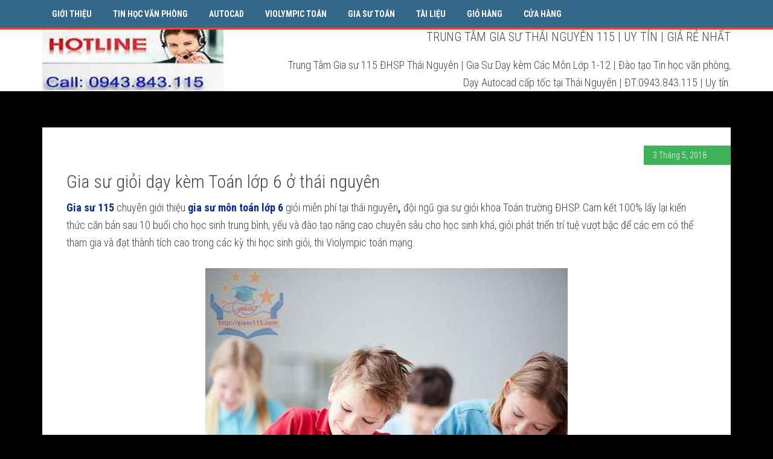

--- FILE ---
content_type: text/html; charset=UTF-8
request_url: http://giasu115.com/gia-su-gioi-day-kem-toan-lop-6-o-thai-nguyen.html
body_size: 11082
content:
<!DOCTYPE html>
<html lang="vi">
<head >
<meta charset="UTF-8" />
<title>Gia sư giỏi dạy kèm Toán lớp 6 ở thái nguyên</title><meta name="viewport" content="width=device-width, initial-scale=1" />
<meta name='robots' content='max-image-preview:large' />
	<style>img:is([sizes="auto" i], [sizes^="auto," i]) { contain-intrinsic-size: 3000px 1500px }</style>
	
	<!-- This site is optimized with the Yoast SEO Premium plugin v14.3 - https://yoast.com/wordpress/plugins/seo/ -->
	<meta name="description" content="Gia sư 115 chuyên giới thiệu gia sư môn toán lớp 6 giỏi miễn phí tại thái nguyên, GS giỏi khoa Toán trường ĐHSP. Cam kết 100% lấy lại kiến thức căn bản" />
	<meta name="robots" content="index, follow" />
	<meta name="googlebot" content="index, follow, max-snippet:-1, max-image-preview:large, max-video-preview:-1" />
	<meta name="bingbot" content="index, follow, max-snippet:-1, max-image-preview:large, max-video-preview:-1" />
	<link rel="canonical" href="http://giasu115.com/gia-su-gioi-day-kem-toan-lop-6-o-thai-nguyen.html" />
	<meta property="og:locale" content="vi_VN" />
	<meta property="og:type" content="article" />
	<meta property="og:title" content="Gia sư giỏi dạy kèm Toán lớp 6 ở thái nguyên" />
	<meta property="og:description" content="Gia sư 115 chuyên giới thiệu gia sư môn toán lớp 6 giỏi miễn phí tại thái nguyên, GS giỏi khoa Toán trường ĐHSP. Cam kết 100% lấy lại kiến thức căn bản" />
	<meta property="og:url" content="http://giasu115.com/gia-su-gioi-day-kem-toan-lop-6-o-thai-nguyen.html" />
	<meta property="og:site_name" content="Trung Tâm Gia Sư 115 Thái Nguyên - Gia Sư Dạy Kèm Uy Tín" />
	<meta property="article:publisher" content="https://www.facebook.com/trungtamgiasuthainguyen" />
	<meta property="article:author" content="https://www.facebook.com/trungtamgiasuthainguyen" />
	<meta property="article:published_time" content="2018-05-03T08:11:17+00:00" />
	<meta property="article:modified_time" content="2018-05-07T02:10:44+00:00" />
	<meta property="og:image" content="http://giasu115.com/wp-content/uploads/2018/05/gia-su-toan-6-thai-nguyen-2018.jpg" />
	<meta name="twitter:card" content="summary" />
	<script type="application/ld+json" class="yoast-schema-graph">{"@context":"https://schema.org","@graph":[{"@type":"WebSite","@id":"http://giasu115.com/#website","url":"http://giasu115.com/","name":"Trung T\u00e2m Gia S\u01b0 115 Th\u00e1i Nguy\u00ean - Gia S\u01b0 D\u1ea1y K\u00e8m Uy T\u00edn","description":"Trung T\u00e2m\u00a0Gia S\u01b0 115 Th\u00e1i Nguy\u00ean Gi\u1edbi Thi\u1ec7u\u00a0Gia S\u01b0\u00a0T\u1ea1i Nh\u00e0 C\u00e1c M\u00f4n T\u1eeb L\u1edbp 1-12, \u0110\u1ed9i Ng\u0169 Gia S\u01b0 \u0110H S\u01b0 Ph\u1ea1m Gi\u1ecfi Nhi\u1ec1u Kinh Nghi\u1ec7m \u0110\u1ea3m B\u1ea3o Ti\u1ebfn B\u1ed9 Sau 10 Bu\u1ed5i","publisher":{"@id":"http://giasu115.com/#/schema/person/6b6a95609cef3e105576a501d61a83ba"},"potentialAction":[{"@type":"SearchAction","target":"http://giasu115.com/?s={search_term_string}","query-input":"required name=search_term_string"}],"inLanguage":"vi"},{"@type":"ImageObject","@id":"http://giasu115.com/gia-su-gioi-day-kem-toan-lop-6-o-thai-nguyen.html#primaryimage","inLanguage":"vi","url":"http://giasu115.com/wp-content/uploads/2018/05/gia-su-toan-6-thai-nguyen-2018.jpg","width":600,"height":426,"caption":"Gi\u1edbi thi\u1ec7u gia s\u01b0 m\u00f4n to\u00e1n l\u1edbp 6 gi\u1ecfi t\u1ea1i th\u00e1i nguy\u00ean"},{"@type":"WebPage","@id":"http://giasu115.com/gia-su-gioi-day-kem-toan-lop-6-o-thai-nguyen.html#webpage","url":"http://giasu115.com/gia-su-gioi-day-kem-toan-lop-6-o-thai-nguyen.html","name":"Gia s\u01b0 gi\u1ecfi d\u1ea1y k\u00e8m To\u00e1n l\u1edbp 6 \u1edf th\u00e1i nguy\u00ean","isPartOf":{"@id":"http://giasu115.com/#website"},"primaryImageOfPage":{"@id":"http://giasu115.com/gia-su-gioi-day-kem-toan-lop-6-o-thai-nguyen.html#primaryimage"},"datePublished":"2018-05-03T08:11:17+00:00","dateModified":"2018-05-07T02:10:44+00:00","description":"Gia s\u01b0 115 chuy\u00ean gi\u1edbi thi\u1ec7u gia s\u01b0 m\u00f4n to\u00e1n l\u1edbp 6 gi\u1ecfi mi\u1ec5n ph\u00ed t\u1ea1i th\u00e1i nguy\u00ean, GS gi\u1ecfi khoa To\u00e1n tr\u01b0\u1eddng \u0110HSP. Cam k\u1ebft 100% l\u1ea5y l\u1ea1i ki\u1ebfn th\u1ee9c c\u0103n b\u1ea3n","inLanguage":"vi","potentialAction":[{"@type":"ReadAction","target":["http://giasu115.com/gia-su-gioi-day-kem-toan-lop-6-o-thai-nguyen.html"]}]},{"@type":"Article","@id":"http://giasu115.com/gia-su-gioi-day-kem-toan-lop-6-o-thai-nguyen.html#article","isPartOf":{"@id":"http://giasu115.com/gia-su-gioi-day-kem-toan-lop-6-o-thai-nguyen.html#webpage"},"author":{"@id":"http://giasu115.com/#/schema/person/6b6a95609cef3e105576a501d61a83ba"},"headline":"Gia s\u01b0 gi\u1ecfi d\u1ea1y k\u00e8m To\u00e1n l\u1edbp 6 \u1edf th\u00e1i nguy\u00ean","datePublished":"2018-05-03T08:11:17+00:00","dateModified":"2018-05-07T02:10:44+00:00","commentCount":0,"mainEntityOfPage":{"@id":"http://giasu115.com/gia-su-gioi-day-kem-toan-lop-6-o-thai-nguyen.html#webpage"},"publisher":{"@id":"http://giasu115.com/#/schema/person/6b6a95609cef3e105576a501d61a83ba"},"image":{"@id":"http://giasu115.com/gia-su-gioi-day-kem-toan-lop-6-o-thai-nguyen.html#primaryimage"},"articleSection":"Gia s\u01b0 m\u00f4n To\u00e1n Th\u00e1i Nguy\u00ean","inLanguage":"vi"},{"@type":["Person","Organization"],"@id":"http://giasu115.com/#/schema/person/6b6a95609cef3e105576a501d61a83ba","name":"giasu115","image":{"@type":"ImageObject","@id":"http://giasu115.com/#personlogo","inLanguage":"vi","url":"https://secure.gravatar.com/avatar/a4b328abb03133d09c06b9b85b2de3a7057e220d4c7f75ec3800e7468ddd4cd3?s=96&d=mm&r=g","caption":"giasu115"},"logo":{"@id":"http://giasu115.com/#personlogo"},"description":"Trung t\u00e2m gia s\u01b0 Th\u00e1i Nguy\u00ean 115 v\u1edbi \u0111\u1ed9i ng\u0169 gia s\u01b0 \u0110HSP gi\u1ecfi Chuy\u00ean cung c\u1ea5p gia s\u01b0 m\u00f4n to\u00e1n, m\u00f4n L\u00fd, m\u00f4n H\u00f3a,Ti\u1ebfng anh,Ti\u1ebfng vi\u1ec7t, luy\u1ec7n thi violympic to\u00e1n, d\u1ea1y tin h\u1ecdc v\u0103n ph\u00f2ng, ph\u1ea7n m\u1ec1m,d\u1ea1y excel, word, autocad, \u0111\u00e0o t\u1ea1o SEO uy t\u00edn nh\u1ea5t t\u1ea1i th\u00e1i nguy\u00ean, mi\u1ec5n ph\u00ed t\u00ecm gia. D\u1ecbch v\u1ee5 gia su thai nguyen t\u1ed1t nh\u1ea5t. Phone: 0943.843.115.","sameAs":["https://www.facebook.com/trungtamgiasuthainguyen","https://twitter.com/@"]}]}</script>
	<!-- / Yoast SEO Premium plugin. -->


<link rel='dns-prefetch' href='//fonts.googleapis.com' />
<link rel="alternate" type="application/rss+xml" title="Dòng thông tin Trung Tâm Gia Sư 115 Thái Nguyên - Gia Sư Dạy Kèm Uy Tín &raquo;" href="http://giasu115.com/feed" />
<script type="text/javascript">
/* <![CDATA[ */
window._wpemojiSettings = {"baseUrl":"https:\/\/s.w.org\/images\/core\/emoji\/16.0.1\/72x72\/","ext":".png","svgUrl":"https:\/\/s.w.org\/images\/core\/emoji\/16.0.1\/svg\/","svgExt":".svg","source":{"concatemoji":"http:\/\/giasu115.com\/wp-includes\/js\/wp-emoji-release.min.js?ver=6.8.2"}};
/*! This file is auto-generated */
!function(s,n){var o,i,e;function c(e){try{var t={supportTests:e,timestamp:(new Date).valueOf()};sessionStorage.setItem(o,JSON.stringify(t))}catch(e){}}function p(e,t,n){e.clearRect(0,0,e.canvas.width,e.canvas.height),e.fillText(t,0,0);var t=new Uint32Array(e.getImageData(0,0,e.canvas.width,e.canvas.height).data),a=(e.clearRect(0,0,e.canvas.width,e.canvas.height),e.fillText(n,0,0),new Uint32Array(e.getImageData(0,0,e.canvas.width,e.canvas.height).data));return t.every(function(e,t){return e===a[t]})}function u(e,t){e.clearRect(0,0,e.canvas.width,e.canvas.height),e.fillText(t,0,0);for(var n=e.getImageData(16,16,1,1),a=0;a<n.data.length;a++)if(0!==n.data[a])return!1;return!0}function f(e,t,n,a){switch(t){case"flag":return n(e,"\ud83c\udff3\ufe0f\u200d\u26a7\ufe0f","\ud83c\udff3\ufe0f\u200b\u26a7\ufe0f")?!1:!n(e,"\ud83c\udde8\ud83c\uddf6","\ud83c\udde8\u200b\ud83c\uddf6")&&!n(e,"\ud83c\udff4\udb40\udc67\udb40\udc62\udb40\udc65\udb40\udc6e\udb40\udc67\udb40\udc7f","\ud83c\udff4\u200b\udb40\udc67\u200b\udb40\udc62\u200b\udb40\udc65\u200b\udb40\udc6e\u200b\udb40\udc67\u200b\udb40\udc7f");case"emoji":return!a(e,"\ud83e\udedf")}return!1}function g(e,t,n,a){var r="undefined"!=typeof WorkerGlobalScope&&self instanceof WorkerGlobalScope?new OffscreenCanvas(300,150):s.createElement("canvas"),o=r.getContext("2d",{willReadFrequently:!0}),i=(o.textBaseline="top",o.font="600 32px Arial",{});return e.forEach(function(e){i[e]=t(o,e,n,a)}),i}function t(e){var t=s.createElement("script");t.src=e,t.defer=!0,s.head.appendChild(t)}"undefined"!=typeof Promise&&(o="wpEmojiSettingsSupports",i=["flag","emoji"],n.supports={everything:!0,everythingExceptFlag:!0},e=new Promise(function(e){s.addEventListener("DOMContentLoaded",e,{once:!0})}),new Promise(function(t){var n=function(){try{var e=JSON.parse(sessionStorage.getItem(o));if("object"==typeof e&&"number"==typeof e.timestamp&&(new Date).valueOf()<e.timestamp+604800&&"object"==typeof e.supportTests)return e.supportTests}catch(e){}return null}();if(!n){if("undefined"!=typeof Worker&&"undefined"!=typeof OffscreenCanvas&&"undefined"!=typeof URL&&URL.createObjectURL&&"undefined"!=typeof Blob)try{var e="postMessage("+g.toString()+"("+[JSON.stringify(i),f.toString(),p.toString(),u.toString()].join(",")+"));",a=new Blob([e],{type:"text/javascript"}),r=new Worker(URL.createObjectURL(a),{name:"wpTestEmojiSupports"});return void(r.onmessage=function(e){c(n=e.data),r.terminate(),t(n)})}catch(e){}c(n=g(i,f,p,u))}t(n)}).then(function(e){for(var t in e)n.supports[t]=e[t],n.supports.everything=n.supports.everything&&n.supports[t],"flag"!==t&&(n.supports.everythingExceptFlag=n.supports.everythingExceptFlag&&n.supports[t]);n.supports.everythingExceptFlag=n.supports.everythingExceptFlag&&!n.supports.flag,n.DOMReady=!1,n.readyCallback=function(){n.DOMReady=!0}}).then(function(){return e}).then(function(){var e;n.supports.everything||(n.readyCallback(),(e=n.source||{}).concatemoji?t(e.concatemoji):e.wpemoji&&e.twemoji&&(t(e.twemoji),t(e.wpemoji)))}))}((window,document),window._wpemojiSettings);
/* ]]> */
</script>
<link rel='stylesheet' id='education-pro-theme-css' href='http://giasu115.com/wp-content/themes/education-pro/style.css?ver=3.0.0' type='text/css' media='all' />
<style id='wp-emoji-styles-inline-css' type='text/css'>

	img.wp-smiley, img.emoji {
		display: inline !important;
		border: none !important;
		box-shadow: none !important;
		height: 1em !important;
		width: 1em !important;
		margin: 0 0.07em !important;
		vertical-align: -0.1em !important;
		background: none !important;
		padding: 0 !important;
	}
</style>
<link rel='stylesheet' id='wp-block-library-css' href='http://giasu115.com/wp-includes/css/dist/block-library/style.min.css?ver=6.8.2' type='text/css' media='all' />
<style id='classic-theme-styles-inline-css' type='text/css'>
/*! This file is auto-generated */
.wp-block-button__link{color:#fff;background-color:#32373c;border-radius:9999px;box-shadow:none;text-decoration:none;padding:calc(.667em + 2px) calc(1.333em + 2px);font-size:1.125em}.wp-block-file__button{background:#32373c;color:#fff;text-decoration:none}
</style>
<style id='global-styles-inline-css' type='text/css'>
:root{--wp--preset--aspect-ratio--square: 1;--wp--preset--aspect-ratio--4-3: 4/3;--wp--preset--aspect-ratio--3-4: 3/4;--wp--preset--aspect-ratio--3-2: 3/2;--wp--preset--aspect-ratio--2-3: 2/3;--wp--preset--aspect-ratio--16-9: 16/9;--wp--preset--aspect-ratio--9-16: 9/16;--wp--preset--color--black: #000000;--wp--preset--color--cyan-bluish-gray: #abb8c3;--wp--preset--color--white: #ffffff;--wp--preset--color--pale-pink: #f78da7;--wp--preset--color--vivid-red: #cf2e2e;--wp--preset--color--luminous-vivid-orange: #ff6900;--wp--preset--color--luminous-vivid-amber: #fcb900;--wp--preset--color--light-green-cyan: #7bdcb5;--wp--preset--color--vivid-green-cyan: #00d084;--wp--preset--color--pale-cyan-blue: #8ed1fc;--wp--preset--color--vivid-cyan-blue: #0693e3;--wp--preset--color--vivid-purple: #9b51e0;--wp--preset--gradient--vivid-cyan-blue-to-vivid-purple: linear-gradient(135deg,rgba(6,147,227,1) 0%,rgb(155,81,224) 100%);--wp--preset--gradient--light-green-cyan-to-vivid-green-cyan: linear-gradient(135deg,rgb(122,220,180) 0%,rgb(0,208,130) 100%);--wp--preset--gradient--luminous-vivid-amber-to-luminous-vivid-orange: linear-gradient(135deg,rgba(252,185,0,1) 0%,rgba(255,105,0,1) 100%);--wp--preset--gradient--luminous-vivid-orange-to-vivid-red: linear-gradient(135deg,rgba(255,105,0,1) 0%,rgb(207,46,46) 100%);--wp--preset--gradient--very-light-gray-to-cyan-bluish-gray: linear-gradient(135deg,rgb(238,238,238) 0%,rgb(169,184,195) 100%);--wp--preset--gradient--cool-to-warm-spectrum: linear-gradient(135deg,rgb(74,234,220) 0%,rgb(151,120,209) 20%,rgb(207,42,186) 40%,rgb(238,44,130) 60%,rgb(251,105,98) 80%,rgb(254,248,76) 100%);--wp--preset--gradient--blush-light-purple: linear-gradient(135deg,rgb(255,206,236) 0%,rgb(152,150,240) 100%);--wp--preset--gradient--blush-bordeaux: linear-gradient(135deg,rgb(254,205,165) 0%,rgb(254,45,45) 50%,rgb(107,0,62) 100%);--wp--preset--gradient--luminous-dusk: linear-gradient(135deg,rgb(255,203,112) 0%,rgb(199,81,192) 50%,rgb(65,88,208) 100%);--wp--preset--gradient--pale-ocean: linear-gradient(135deg,rgb(255,245,203) 0%,rgb(182,227,212) 50%,rgb(51,167,181) 100%);--wp--preset--gradient--electric-grass: linear-gradient(135deg,rgb(202,248,128) 0%,rgb(113,206,126) 100%);--wp--preset--gradient--midnight: linear-gradient(135deg,rgb(2,3,129) 0%,rgb(40,116,252) 100%);--wp--preset--font-size--small: 13px;--wp--preset--font-size--medium: 20px;--wp--preset--font-size--large: 36px;--wp--preset--font-size--x-large: 42px;--wp--preset--font-family--inter: "Inter", sans-serif;--wp--preset--font-family--cardo: Cardo;--wp--preset--spacing--20: 0.44rem;--wp--preset--spacing--30: 0.67rem;--wp--preset--spacing--40: 1rem;--wp--preset--spacing--50: 1.5rem;--wp--preset--spacing--60: 2.25rem;--wp--preset--spacing--70: 3.38rem;--wp--preset--spacing--80: 5.06rem;--wp--preset--shadow--natural: 6px 6px 9px rgba(0, 0, 0, 0.2);--wp--preset--shadow--deep: 12px 12px 50px rgba(0, 0, 0, 0.4);--wp--preset--shadow--sharp: 6px 6px 0px rgba(0, 0, 0, 0.2);--wp--preset--shadow--outlined: 6px 6px 0px -3px rgba(255, 255, 255, 1), 6px 6px rgba(0, 0, 0, 1);--wp--preset--shadow--crisp: 6px 6px 0px rgba(0, 0, 0, 1);}:where(.is-layout-flex){gap: 0.5em;}:where(.is-layout-grid){gap: 0.5em;}body .is-layout-flex{display: flex;}.is-layout-flex{flex-wrap: wrap;align-items: center;}.is-layout-flex > :is(*, div){margin: 0;}body .is-layout-grid{display: grid;}.is-layout-grid > :is(*, div){margin: 0;}:where(.wp-block-columns.is-layout-flex){gap: 2em;}:where(.wp-block-columns.is-layout-grid){gap: 2em;}:where(.wp-block-post-template.is-layout-flex){gap: 1.25em;}:where(.wp-block-post-template.is-layout-grid){gap: 1.25em;}.has-black-color{color: var(--wp--preset--color--black) !important;}.has-cyan-bluish-gray-color{color: var(--wp--preset--color--cyan-bluish-gray) !important;}.has-white-color{color: var(--wp--preset--color--white) !important;}.has-pale-pink-color{color: var(--wp--preset--color--pale-pink) !important;}.has-vivid-red-color{color: var(--wp--preset--color--vivid-red) !important;}.has-luminous-vivid-orange-color{color: var(--wp--preset--color--luminous-vivid-orange) !important;}.has-luminous-vivid-amber-color{color: var(--wp--preset--color--luminous-vivid-amber) !important;}.has-light-green-cyan-color{color: var(--wp--preset--color--light-green-cyan) !important;}.has-vivid-green-cyan-color{color: var(--wp--preset--color--vivid-green-cyan) !important;}.has-pale-cyan-blue-color{color: var(--wp--preset--color--pale-cyan-blue) !important;}.has-vivid-cyan-blue-color{color: var(--wp--preset--color--vivid-cyan-blue) !important;}.has-vivid-purple-color{color: var(--wp--preset--color--vivid-purple) !important;}.has-black-background-color{background-color: var(--wp--preset--color--black) !important;}.has-cyan-bluish-gray-background-color{background-color: var(--wp--preset--color--cyan-bluish-gray) !important;}.has-white-background-color{background-color: var(--wp--preset--color--white) !important;}.has-pale-pink-background-color{background-color: var(--wp--preset--color--pale-pink) !important;}.has-vivid-red-background-color{background-color: var(--wp--preset--color--vivid-red) !important;}.has-luminous-vivid-orange-background-color{background-color: var(--wp--preset--color--luminous-vivid-orange) !important;}.has-luminous-vivid-amber-background-color{background-color: var(--wp--preset--color--luminous-vivid-amber) !important;}.has-light-green-cyan-background-color{background-color: var(--wp--preset--color--light-green-cyan) !important;}.has-vivid-green-cyan-background-color{background-color: var(--wp--preset--color--vivid-green-cyan) !important;}.has-pale-cyan-blue-background-color{background-color: var(--wp--preset--color--pale-cyan-blue) !important;}.has-vivid-cyan-blue-background-color{background-color: var(--wp--preset--color--vivid-cyan-blue) !important;}.has-vivid-purple-background-color{background-color: var(--wp--preset--color--vivid-purple) !important;}.has-black-border-color{border-color: var(--wp--preset--color--black) !important;}.has-cyan-bluish-gray-border-color{border-color: var(--wp--preset--color--cyan-bluish-gray) !important;}.has-white-border-color{border-color: var(--wp--preset--color--white) !important;}.has-pale-pink-border-color{border-color: var(--wp--preset--color--pale-pink) !important;}.has-vivid-red-border-color{border-color: var(--wp--preset--color--vivid-red) !important;}.has-luminous-vivid-orange-border-color{border-color: var(--wp--preset--color--luminous-vivid-orange) !important;}.has-luminous-vivid-amber-border-color{border-color: var(--wp--preset--color--luminous-vivid-amber) !important;}.has-light-green-cyan-border-color{border-color: var(--wp--preset--color--light-green-cyan) !important;}.has-vivid-green-cyan-border-color{border-color: var(--wp--preset--color--vivid-green-cyan) !important;}.has-pale-cyan-blue-border-color{border-color: var(--wp--preset--color--pale-cyan-blue) !important;}.has-vivid-cyan-blue-border-color{border-color: var(--wp--preset--color--vivid-cyan-blue) !important;}.has-vivid-purple-border-color{border-color: var(--wp--preset--color--vivid-purple) !important;}.has-vivid-cyan-blue-to-vivid-purple-gradient-background{background: var(--wp--preset--gradient--vivid-cyan-blue-to-vivid-purple) !important;}.has-light-green-cyan-to-vivid-green-cyan-gradient-background{background: var(--wp--preset--gradient--light-green-cyan-to-vivid-green-cyan) !important;}.has-luminous-vivid-amber-to-luminous-vivid-orange-gradient-background{background: var(--wp--preset--gradient--luminous-vivid-amber-to-luminous-vivid-orange) !important;}.has-luminous-vivid-orange-to-vivid-red-gradient-background{background: var(--wp--preset--gradient--luminous-vivid-orange-to-vivid-red) !important;}.has-very-light-gray-to-cyan-bluish-gray-gradient-background{background: var(--wp--preset--gradient--very-light-gray-to-cyan-bluish-gray) !important;}.has-cool-to-warm-spectrum-gradient-background{background: var(--wp--preset--gradient--cool-to-warm-spectrum) !important;}.has-blush-light-purple-gradient-background{background: var(--wp--preset--gradient--blush-light-purple) !important;}.has-blush-bordeaux-gradient-background{background: var(--wp--preset--gradient--blush-bordeaux) !important;}.has-luminous-dusk-gradient-background{background: var(--wp--preset--gradient--luminous-dusk) !important;}.has-pale-ocean-gradient-background{background: var(--wp--preset--gradient--pale-ocean) !important;}.has-electric-grass-gradient-background{background: var(--wp--preset--gradient--electric-grass) !important;}.has-midnight-gradient-background{background: var(--wp--preset--gradient--midnight) !important;}.has-small-font-size{font-size: var(--wp--preset--font-size--small) !important;}.has-medium-font-size{font-size: var(--wp--preset--font-size--medium) !important;}.has-large-font-size{font-size: var(--wp--preset--font-size--large) !important;}.has-x-large-font-size{font-size: var(--wp--preset--font-size--x-large) !important;}
:where(.wp-block-post-template.is-layout-flex){gap: 1.25em;}:where(.wp-block-post-template.is-layout-grid){gap: 1.25em;}
:where(.wp-block-columns.is-layout-flex){gap: 2em;}:where(.wp-block-columns.is-layout-grid){gap: 2em;}
:root :where(.wp-block-pullquote){font-size: 1.5em;line-height: 1.6;}
</style>
<link rel='stylesheet' id='woocommerce-layout-css' href='http://giasu115.com/wp-content/plugins/woocommerce/assets/css/woocommerce-layout.css?ver=9.6.0' type='text/css' media='all' />
<link rel='stylesheet' id='woocommerce-smallscreen-css' href='http://giasu115.com/wp-content/plugins/woocommerce/assets/css/woocommerce-smallscreen.css?ver=9.6.0' type='text/css' media='only screen and (max-width: 768px)' />
<link rel='stylesheet' id='woocommerce-general-css' href='http://giasu115.com/wp-content/plugins/woocommerce/assets/css/woocommerce.css?ver=9.6.0' type='text/css' media='all' />
<style id='woocommerce-inline-inline-css' type='text/css'>
.woocommerce form .form-row .required { visibility: visible; }
</style>
<link rel='stylesheet' id='brands-styles-css' href='http://giasu115.com/wp-content/plugins/woocommerce/assets/css/brands.css?ver=9.6.0' type='text/css' media='all' />
<link rel='stylesheet' id='dashicons-css' href='http://giasu115.com/wp-includes/css/dashicons.min.css?ver=6.8.2' type='text/css' media='all' />
<link rel='stylesheet' id='google-fonts-css' href='//fonts.googleapis.com/css?family=Roboto+Condensed%3A300%2C700&#038;ver=3.0.0' type='text/css' media='all' />
<script type="text/javascript" src="http://giasu115.com/wp-includes/js/jquery/jquery.min.js?ver=3.7.1" id="jquery-core-js"></script>
<script type="text/javascript" src="http://giasu115.com/wp-includes/js/jquery/jquery-migrate.min.js?ver=3.4.1" id="jquery-migrate-js"></script>
<script type="text/javascript" src="http://giasu115.com/wp-content/plugins/woocommerce/assets/js/jquery-blockui/jquery.blockUI.min.js?ver=2.7.0-wc.9.6.0" id="jquery-blockui-js" defer="defer" data-wp-strategy="defer"></script>
<script type="text/javascript" id="wc-add-to-cart-js-extra">
/* <![CDATA[ */
var wc_add_to_cart_params = {"ajax_url":"\/wp-admin\/admin-ajax.php","wc_ajax_url":"\/?wc-ajax=%%endpoint%%","i18n_view_cart":"Xem gi\u1ecf h\u00e0ng","cart_url":"http:\/\/giasu115.com\/gio-hang","is_cart":"","cart_redirect_after_add":"yes"};
/* ]]> */
</script>
<script type="text/javascript" src="http://giasu115.com/wp-content/plugins/woocommerce/assets/js/frontend/add-to-cart.min.js?ver=9.6.0" id="wc-add-to-cart-js" defer="defer" data-wp-strategy="defer"></script>
<script type="text/javascript" src="http://giasu115.com/wp-content/plugins/woocommerce/assets/js/js-cookie/js.cookie.min.js?ver=2.1.4-wc.9.6.0" id="js-cookie-js" defer="defer" data-wp-strategy="defer"></script>
<script type="text/javascript" id="woocommerce-js-extra">
/* <![CDATA[ */
var woocommerce_params = {"ajax_url":"\/wp-admin\/admin-ajax.php","wc_ajax_url":"\/?wc-ajax=%%endpoint%%"};
/* ]]> */
</script>
<script type="text/javascript" src="http://giasu115.com/wp-content/plugins/woocommerce/assets/js/frontend/woocommerce.min.js?ver=9.6.0" id="woocommerce-js" defer="defer" data-wp-strategy="defer"></script>
<!--[if lt IE 9]>
<script type="text/javascript" src="http://giasu115.com/wp-content/themes/genesis/lib/js/html5shiv.js?ver=3.7.3" id="html5shiv-js"></script>
<![endif]-->
<script type="text/javascript" src="http://giasu115.com/wp-content/themes/education-pro/js/responsive-menu.js?ver=1.0.0" id="education-responsive-menu-js"></script>
<link rel="https://api.w.org/" href="http://giasu115.com/wp-json/" /><link rel="alternate" title="JSON" type="application/json" href="http://giasu115.com/wp-json/wp/v2/posts/749" /><link rel="EditURI" type="application/rsd+xml" title="RSD" href="http://giasu115.com/xmlrpc.php?rsd" />
<meta name="generator" content="WordPress 6.8.2" />
<meta name="generator" content="WooCommerce 9.6.0" />
<link rel='shortlink' href='http://giasu115.com/?p=749' />
<link rel="alternate" title="oNhúng (JSON)" type="application/json+oembed" href="http://giasu115.com/wp-json/oembed/1.0/embed?url=http%3A%2F%2Fgiasu115.com%2Fgia-su-gioi-day-kem-toan-lop-6-o-thai-nguyen.html" />
<link rel="alternate" title="oNhúng (XML)" type="text/xml+oembed" href="http://giasu115.com/wp-json/oembed/1.0/embed?url=http%3A%2F%2Fgiasu115.com%2Fgia-su-gioi-day-kem-toan-lop-6-o-thai-nguyen.html&#038;format=xml" />
<link rel="icon" href="http://giasu115.com/wp-content/themes/education-pro/images/favicon.ico" />
<link rel="pingback" href="http://giasu115.com/xmlrpc.php" />
<script>
  (function(i,s,o,g,r,a,m){i[\\\'GoogleAnalyticsObject\\\']=r;i[r]=i[r]||function(){
  (i[r].q=i[r].q||[]).push(arguments)},i[r].l=1*new Date();a=s.createElement(o),
  m=s.getElementsByTagName(o)[0];a.async=1;a.src=g;m.parentNode.insertBefore(a,m)
  })(window,document,\\\'script\\\',\\\'https://www.google-analytics.com/analytics.js\\\',\\\'ga\\\');

  ga(\\\'create\\\', \\\'UA-92301469-1\\\', \\\'auto\\\');
  ga(\\\'send\\\', \\\'pageview\\\');

</script><style type="text/css">.site-title a { background: url(http://giasu115.com/wp-content/uploads/2017/02/cropped-Trung-tam-gia-su-thai-nguyen_1155-2.jpg) no-repeat !important; }</style>
	<noscript><style>.woocommerce-product-gallery{ opacity: 1 !important; }</style></noscript>
	<style type="text/css" id="custom-background-css">
body.custom-background { background-color: #000000; }
</style>
	<style class='wp-fonts-local' type='text/css'>
@font-face{font-family:Inter;font-style:normal;font-weight:300 900;font-display:fallback;src:url('http://giasu115.com/wp-content/plugins/woocommerce/assets/fonts/Inter-VariableFont_slnt,wght.woff2') format('woff2');font-stretch:normal;}
@font-face{font-family:Cardo;font-style:normal;font-weight:400;font-display:fallback;src:url('http://giasu115.com/wp-content/plugins/woocommerce/assets/fonts/cardo_normal_400.woff2') format('woff2');}
</style>
		<style type="text/css" id="wp-custom-css">
			.wc-block-components-button{
	background-color: #291fed;
	border: 2px solid #FF6600;
	color: #f5f5fa;
}

.wc-block-components-totals-wrapper{
	background-color: #FFE4B5;
	color: #000033;
}


.woocommerce a.button, 
.woocommerce button.button, 
.woocommerce input.button {
    color: #000080; /* change as needed */
    font-size: 16px; /* change as needed */
}

		</style>
		

<script>
  (function(i,s,o,g,r,a,m){i['GoogleAnalyticsObject']=r;i[r]=i[r]||function(){
  (i[r].q=i[r].q||[]).push(arguments)},i[r].l=1*new Date();a=s.createElement(o),
  m=s.getElementsByTagName(o)[0];a.async=1;a.src=g;m.parentNode.insertBefore(a,m)
  })(window,document,'script','https://www.google-analytics.com/analytics.js','ga');

  ga('create', 'UA-92301469-1', 'auto');
  ga('send', 'pageview');

</script>

<meta name="geo.region" content="VN-69" />
<meta name="geo.placename" content="TP.Th�i Nguy�n" />
<meta name="geo.position" content="21.567156;105.825204" />
<meta name="ICBM" content="21.567156, 105.825204" />

</head>
<body class="wp-singular post-template-default single single-post postid-749 single-format-standard custom-background wp-theme-genesis wp-child-theme-education-pro theme-genesis woocommerce-no-js custom-header header-image full-width-content" itemscope itemtype="https://schema.org/WebPage"><div class="site-container"><nav class="nav-primary" itemscope itemtype="https://schema.org/SiteNavigationElement"><div class="wrap"><ul id="menu-trung-tam-gia-su-thai-nguyen-115_ngang" class="menu genesis-nav-menu menu-primary"><li id="menu-item-27" class="menu-item menu-item-type-taxonomy menu-item-object-category menu-item-27"><a href="http://giasu115.com/gioi-thieu" itemprop="url"><span itemprop="name">GIỚI THIỆU</span></a></li>
<li id="menu-item-817" class="menu-item menu-item-type-taxonomy menu-item-object-category menu-item-817"><a href="http://giasu115.com/day-tin-hoc-thai-nguyen" itemprop="url"><span itemprop="name">TIN HỌC VĂN PHÒNG</span></a></li>
<li id="menu-item-816" class="menu-item menu-item-type-taxonomy menu-item-object-category menu-item-816"><a href="http://giasu115.com/day-autocad-tai-thai-nguyen" itemprop="url"><span itemprop="name">AUTOCAD</span></a></li>
<li id="menu-item-820" class="menu-item menu-item-type-taxonomy menu-item-object-category menu-item-820"><a href="http://giasu115.com/gia-su-violympic-thai-nguyen" itemprop="url"><span itemprop="name">VIOLYMPIC TOÁN</span></a></li>
<li id="menu-item-818" class="menu-item menu-item-type-taxonomy menu-item-object-category current-post-ancestor current-menu-parent current-post-parent menu-item-818"><a href="http://giasu115.com/gia-su-mon-toan-thai-nguyen" itemprop="url"><span itemprop="name">GIA SƯ TOÁN</span></a></li>
<li id="menu-item-538" class="menu-item menu-item-type-taxonomy menu-item-object-category menu-item-538"><a href="http://giasu115.com/kinh-nghiem-hoc-tap" itemprop="url"><span itemprop="name">TÀI LIỆU</span></a></li>
<li id="menu-item-1323" class="menu-item menu-item-type-post_type menu-item-object-page menu-item-1323"><a href="http://giasu115.com/gio-hang" itemprop="url"><span itemprop="name">GIỎ HÀNG</span></a></li>
<li id="menu-item-1324" class="menu-item menu-item-type-post_type menu-item-object-page menu-item-1324"><a href="http://giasu115.com/cua-hang" itemprop="url"><span itemprop="name">CỬA HÀNG</span></a></li>
</ul></div></nav><header class="site-header" itemscope itemtype="https://schema.org/WPHeader"><div class="wrap"><div class="title-area"><p class="site-title" itemprop="headline"><a href="http://giasu115.com/">Trung Tâm Gia Sư 115 Thái Nguyên - Gia Sư Dạy Kèm Uy Tín</a></p><p class="site-description" itemprop="description">Trung Tâm Gia Sư 115 Thái Nguyên Giới Thiệu Gia Sư Tại Nhà Các Môn Từ Lớp 1-12, Đội Ngũ Gia Sư ĐH Sư Phạm Giỏi Nhiều Kinh Nghiệm Đảm Bảo Tiến Bộ Sau 10 Buổi</p></div><div class="widget-area header-widget-area"><section id="text-6" class="widget widget_text"><div class="widget-wrap"><h4 class="widget-title widgettitle">TRUNG TÂM GIA SƯ THÁI NGUYÊN 115 | UY TÍN | GIÁ RẺ NHẤT</h4>
			<div class="textwidget"><p>Trung Tâm Gia sư 115 ĐHSP Thái Nguyên | Gia Sư Dạy kèm Các Môn Lớp 1-12 | Đào tạo Tin học văn phòng, Dạy Autocad cấp tốc tại Thái Nguyên | ĐT:0943.843.115 | Uy tín.</p>
</div>
		</div></section>
</div></div></header><div class="site-inner"><div class="content-sidebar-wrap"><main class="content"><article class="post-749 post type-post status-publish format-standard category-gia-su-mon-toan-thai-nguyen entry" itemscope itemtype="https://schema.org/CreativeWork"><header class="entry-header"><p class="entry-meta"><time class="entry-time" itemprop="datePublished" datetime="2018-05-03T08:11:17+00:00">3 Tháng 5, 2018</time></p><h1 class="entry-title" itemprop="headline">Gia sư giỏi dạy kèm Toán lớp 6 ở thái nguyên</h1>
</header><div class="entry-content" itemprop="text"><p><a href="http://giasu115.com/trung-tam-gia-su-thai-nguyen-115-gioi-thieu.html"><b>Gia sư 115 </b></a>chuyên giới thiệu<a href="http://giasu115.com/gia-su-mon-toan-thai-nguyen"><b> gia sư môn toán lớp 6 </b></a>giỏi miễn phí tại thái nguyên<strong>, </strong>đội ngũ gia sư giỏi khoa Toán trường ĐHSP. Cam kết 100% lấy lại kiến thức căn bản sau 10 buổi cho học sinh trung bình, yếu và đào tạo nâng cao chuyên sâu cho học sinh khá, giỏi phát triển trí tuệ vượt bậc để các em có thể tham gia và đạt thành tích cao trong các kỳ thi học sinh giỏi, thi Violympic toán mạng.</p>
<figure id="attachment_747" class="wp-caption aligncenter"><figcaption class="wp-caption-text">
<figure id="attachment_750" aria-describedby="caption-attachment-750" style="width: 600px" class="wp-caption aligncenter"><img decoding="async" class="size-full wp-image-750" src="http://giasu115.com/wp-content/uploads/2018/05/gia-su-toan-6-thai-nguyen-2018.jpg" alt="Giới thiệu gia sư môn toán lớp 6 giỏi tại thái nguyên" width="600" height="426" srcset="http://giasu115.com/wp-content/uploads/2018/05/gia-su-toan-6-thai-nguyen-2018.jpg 600w, http://giasu115.com/wp-content/uploads/2018/05/gia-su-toan-6-thai-nguyen-2018-300x213.jpg 300w" sizes="(max-width: 600px) 100vw, 600px" /><figcaption id="caption-attachment-750" class="wp-caption-text">Giới thiệu gia sư môn toán lớp 6 giỏi tại thái nguyên</figcaption></figure>
</figcaption></figure>
<p><strong>Môn Toán </strong>là tiền đề để các em học tốt toán sau này và là nền tảng của tất cả các ngành khoa học khác, toán học thống trị các môn khoa học tự nhiên và cả các môn khoa học xã hội. Thời lượng học Toán tại trường được Bộ GD&amp;ĐT quy định là nhiều nhất trong tất cả các môn học.</p>
<h2 id="attachment_599" class="wp-caption alignnone">Nội dung Gia sư toán lớp 6 tại thái nguyên</h2>
<ul>
<li>Hệ thống lại các kiến thức môn toán từ<strong> lớp 5</strong></li>
<li>Ôn tập lại những kiến thức đã học ở trường trong SGK</li>
<li><b>Dạy</b> sát chương trình, dạy sâu kiến thức, dạy kỹ chuyên môn trong sách <b>nâng cao.</b></li>
<li>Luyện thi giải toán trên mạng,<a href="http://www.xn--giasspthinguyn-2gb3mt3l.vn/2016/09/gia-su-thai-nguyen-phuong-phap-luyen-thi-violympic-hieu-qua-nhat.html" target="_blank" rel="nofollow noopener noreferrer"> </a><b>luyện thi violympic toán </b>tiếng anh, ôn thi HSG.</li>
<li><b>Dạy kèm</b> trọn gói cho học sinh yếu, kém đảm bảo tiến bộ.</li>
<li>Thường xuyên báo cáo kết quả học tập đến quý phụ huynh.Đội ngũ Gia sư dạy kèm môn toán</li>
</ul>
<div class="chitiet-sp">
<ul>
<li>Đội ngũ gia sư là sinh viên giỏi, khoa toán trường ĐHSP thái nguyên, có kinh nghiệm nhiệt tình tâm huyết với nghề</li>
<li><strong>Gia sư toán lớp 6</strong> là các thầy, cô giáo được cử đi học cao học tại <strong>khoa SP Toán – ĐHSP thái nguyên</strong>, các sinh viên xuất sắc và đã đạt được thành tích cao trong kỳ thi Đại học.</li>
<li>Phương pháp giảng dạy trẻ trung, dễ hiểu, không ngừng đổi mới, nâng cao kiến thức chuyên môn và luôn tiếp cận với cái mới trong phương thức giảng dạy.</li>
</ul>
<h2>Các lớp học tại trung tâm các lĩnh vực</h2>
</div>
<ul>
<li>Đào tạo SEO tại thái nguyên.</li>
<li>Cung cấp Dịch vụ SEO website tại thái nguyên.</li>
<li>Dịch vụ Seo từ khóa ở thái nguyên.</li>
<li>Dạy tin học văn phòng (Excel, Word, máy tính và internet) trình độ cơ bản đến nâng cao.</li>
<li>Lớp học Excel cho kế toán, tin học cho người đi làm, người chuẩn bị đi làm.</li>
<li>Dạy vẽ Autocad 2D từ cơ bản đến nâng cao, và các khóa học Autocad Cấp tốc.</li>
<li>Dạy các phần mềm chuyên ngành khác tại gia su thai nguyen 115.</li>
<li>Luyện thi Violympic toán, tiếng anh, giải toán trên mạng.</li>
<li>Dạy toán cho học sinh <strong>mất gốc</strong> yếu kém, rỗng kiến thức đảm bảo tiến bộ sau 10 buổi.</li>
<li>Lớp dạy môn toán trọn gói cho học sinh yếu trung bình mau tiến bộ</li>
</ul>
<p>Với phương châm lấy Uy tín – Chất Lượng – Tận tâm. Chúng tôi luôn đảm bảo sự tiến bộ hàng tháng của học sinh!</p>
<div>
<h2 id="NewsContent" class="NewsContent detail_content">Liên hệ Gia sư 115 Thái Nguyên</h2>
<h4><strong>Hotline: 0943.843.115</strong></h4>
<p>Website: http://giasu115.com<br />
Email: giasu115tn@gmail.com<br />
https://www.facebook.com/trungtamgiasuthainguyen<br />
Địa chỉ : Số 556, đường Thống Nhất, thành phố Thái Nguyên</p>
</div>
</div><footer class="entry-footer"><p class="entry-meta">Article by <span class="entry-author" itemprop="author" itemscope itemtype="https://schema.org/Person"><a href="http://giasu115.com/author/giasu115" class="entry-author-link" itemprop="url" rel="author"><span class="entry-author-name" itemprop="name">giasu115</span></a></span> <span class="entry-categories"> &#47; <a href="http://giasu115.com/gia-su-mon-toan-thai-nguyen" rel="category tag">Gia sư môn Toán Thái Nguyên</a></span>   </p></footer></article></main></div></div><footer class="site-footer" itemscope itemtype="https://schema.org/WPFooter"><div class="wrap"><p>Copyright &#x000A9;&nbsp;2025 &#x000B7; <a href="http://my.studiopress.com/themes/education/">Education Pro Theme</a> on <a href="http://www.studiopress.com/">Genesis Framework</a> &#x000B7; <a href="http://wordpress.org/">WordPress</a> &#x000B7; <a rel="nofollow" href="http://giasu115.com/wp-login.php">Log in</a></p></div></footer></div><script type="speculationrules">
{"prefetch":[{"source":"document","where":{"and":[{"href_matches":"\/*"},{"not":{"href_matches":["\/wp-*.php","\/wp-admin\/*","\/wp-content\/uploads\/*","\/wp-content\/*","\/wp-content\/plugins\/*","\/wp-content\/themes\/education-pro\/*","\/wp-content\/themes\/genesis\/*","\/*\\?(.+)"]}},{"not":{"selector_matches":"a[rel~=\"nofollow\"]"}},{"not":{"selector_matches":".no-prefetch, .no-prefetch a"}}]},"eagerness":"conservative"}]}
</script>
	<script type='text/javascript'>
		(function () {
			var c = document.body.className;
			c = c.replace(/woocommerce-no-js/, 'woocommerce-js');
			document.body.className = c;
		})();
	</script>
	<link rel='stylesheet' id='wc-blocks-style-css' href='http://giasu115.com/wp-content/plugins/woocommerce/assets/client/blocks/wc-blocks.css?ver=wc-9.6.0' type='text/css' media='all' />
<script type="text/javascript" src="http://giasu115.com/wp-content/plugins/woocommerce/assets/js/sourcebuster/sourcebuster.min.js?ver=9.6.0" id="sourcebuster-js-js"></script>
<script type="text/javascript" id="wc-order-attribution-js-extra">
/* <![CDATA[ */
var wc_order_attribution = {"params":{"lifetime":1.0e-5,"session":30,"base64":false,"ajaxurl":"http:\/\/giasu115.com\/wp-admin\/admin-ajax.php","prefix":"wc_order_attribution_","allowTracking":true},"fields":{"source_type":"current.typ","referrer":"current_add.rf","utm_campaign":"current.cmp","utm_source":"current.src","utm_medium":"current.mdm","utm_content":"current.cnt","utm_id":"current.id","utm_term":"current.trm","utm_source_platform":"current.plt","utm_creative_format":"current.fmt","utm_marketing_tactic":"current.tct","session_entry":"current_add.ep","session_start_time":"current_add.fd","session_pages":"session.pgs","session_count":"udata.vst","user_agent":"udata.uag"}};
/* ]]> */
</script>
<script type="text/javascript" src="http://giasu115.com/wp-content/plugins/woocommerce/assets/js/frontend/order-attribution.min.js?ver=9.6.0" id="wc-order-attribution-js"></script>
</body></html>


--- FILE ---
content_type: text/plain
request_url: https://www.google-analytics.com/j/collect?v=1&_v=j102&a=169890275&t=pageview&_s=1&dl=http%3A%2F%2Fgiasu115.com%2Fgia-su-gioi-day-kem-toan-lop-6-o-thai-nguyen.html&ul=en-us%40posix&dt=Gia%20s%C6%B0%20gi%E1%BB%8Fi%20d%E1%BA%A1y%20k%C3%A8m%20To%C3%A1n%20l%E1%BB%9Bp%206%20%E1%BB%9F%20th%C3%A1i%20nguy%C3%AAn&sr=1280x720&vp=1280x720&_u=IEBAAEABAAAAACAAI~&jid=1480000245&gjid=1509796887&cid=1530480661.1765155557&tid=UA-92301469-1&_gid=551176189.1765155557&_r=1&_slc=1&z=1256387259
body_size: -449
content:
2,cG-HQ33XK2Q30